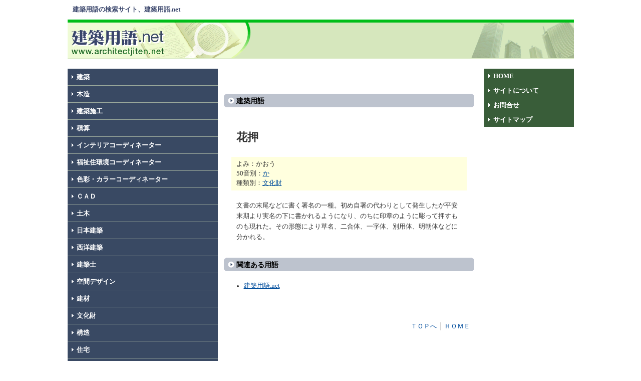

--- FILE ---
content_type: text/html; charset=utf-8
request_url: https://www.google.com/recaptcha/api2/aframe
body_size: 268
content:
<!DOCTYPE HTML><html><head><meta http-equiv="content-type" content="text/html; charset=UTF-8"></head><body><script nonce="pluHVVXyh0DL4585OcFJIQ">/** Anti-fraud and anti-abuse applications only. See google.com/recaptcha */ try{var clients={'sodar':'https://pagead2.googlesyndication.com/pagead/sodar?'};window.addEventListener("message",function(a){try{if(a.source===window.parent){var b=JSON.parse(a.data);var c=clients[b['id']];if(c){var d=document.createElement('img');d.src=c+b['params']+'&rc='+(localStorage.getItem("rc::a")?sessionStorage.getItem("rc::b"):"");window.document.body.appendChild(d);sessionStorage.setItem("rc::e",parseInt(sessionStorage.getItem("rc::e")||0)+1);localStorage.setItem("rc::h",'1768983770904');}}}catch(b){}});window.parent.postMessage("_grecaptcha_ready", "*");}catch(b){}</script></body></html>